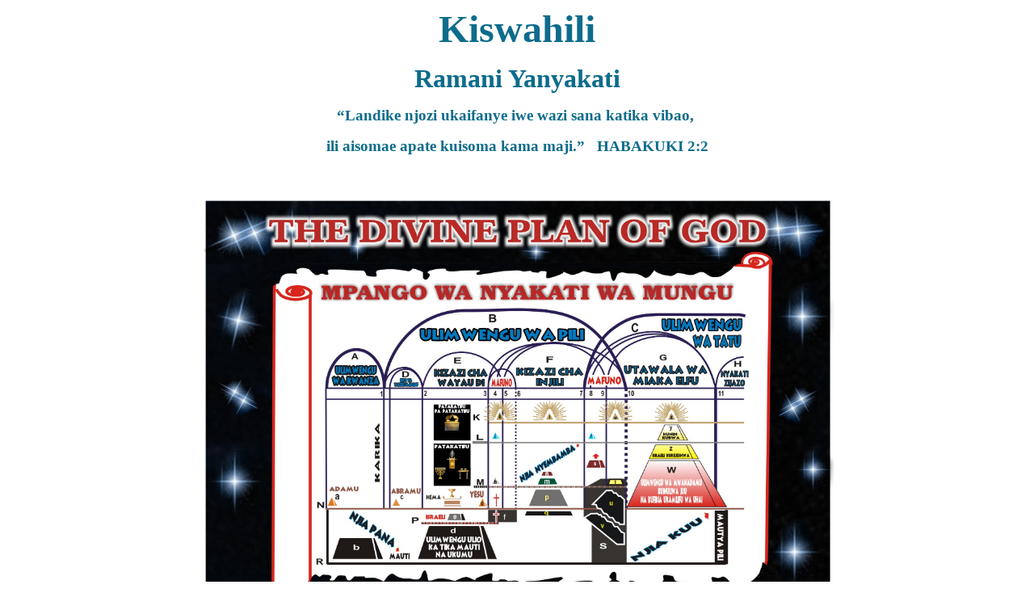

--- FILE ---
content_type: text/html
request_url: https://godsplan-today.com/Kiswahili/0%20Swahili%20Home.htm
body_size: 57447
content:
<html>

<head>
<title>Zulu A</title>
<meta name="GENERATOR" content="Microsoft FrontPage 6.0">
<meta name="ProgId" content="FrontPage.Editor.Document">
<meta name="Microsoft Border" content="none, default">
</head>

<body link="#0D6C8C" vlink="#0D6C8C" alink="#0D6C8C">

<p align="center"><strong><font color="#0D6C8C" face="BD Merced" size="7">Kiswahili</font></strong></p>

<p align="center"><strong><font color="#0D6C8C" face="BD Merced" size="6">Ramani
Yanyakati
</font></strong></p>

<p class="MsoNormal" align="center" style="text-align:center"><b style="mso-bidi-font-weight:
normal"><span lang="SW" style="font-size:14.0pt;mso-ansi-language:SW"><font color="#0D6C8C">�Landike
njozi ukaifanye iwe wazi sana katika vibao,&nbsp;</font></span></b></p>
<p align="center"><b style="mso-bidi-font-weight:normal"><span lang="SW" style="font-size:14.0pt;
font-family:&quot;Times New Roman&quot;;mso-fareast-font-family:&quot;Times New Roman&quot;;
mso-ansi-language:SW;mso-fareast-language:EN-US;mso-bidi-language:AR-SA"><font color="#0D6C8C">ili
aisomae apate kuisoma kama maji.�<span style="mso-spacerun: yes">&nbsp;&nbsp; </span>HABAKUKI
2:2</font></span></b>

<p align="center"><a name="Chart"><font color="#FFFFFF">Chart</font></a></p>

<p align="center">
<img border="0" src="SWAHALI%20DIVINE%20PALN%20CHART.jpg" width="800" height="640"></p>

<p class="MsoNormal" align="center" style="text-align:center">
<img border="0" src="DIVINE%20PALN%20CHART%20(ENGLISH).jpg" width="700" height="558"></p>
<p class="MsoNormal" align="center" style="text-align:center">
<b style="mso-bidi-font-weight: normal; mso-ansi-language: SW">
<span style="mso-ansi-language: SW; mso-bidi-font-weight: normal" lang="SW">
<font size="5" color="#0D6C8C">RAMANI
YANYAKATI</font></span></b></p>
<p class="MsoNormal" align="center" style="text-align:center"><span lang="SW" style="mso-ansi-language:SW"><b style="mso-bidi-font-weight: normal; mso-ansi-language: SW"><font size="4" color="#0D6C8C">HUFAFANUA
MPANGOWA MUNGUWA KULETA WANAWE WENGI KWENYE UTUKUFU, NA KUSUDI LAKE</font></b></span></p>
<p align="center"><b><span style="font-family: Times New Roman; mso-fareast-font-family: Times New Roman; mso-ansi-language: SW; mso-fareast-language: EN-US; mso-bidi-language: AR-SA" lang="SW"><font size="4" color="#0D6C8C">��ili
kuleta madarka ya wakati mkamilifu atavijumlisha vitu vyote katika Kristo, vitu
vya mbinguni na vitu vya duniani pia. Naam, katika yeye huyo.��Efe 1:10</font></span></b>

<p align="center">&nbsp;<p align="center">&nbsp;
<div align="center">
  <center>
  <table border="1" width="700" bordercolor="#FFFFFF" bgcolor="#0D6C8C">
    <tr>
      <td width="100%">
        <p align="center"><strong><a href="Swahili%20DPA.htm"><font color="#FFFFFF" size="5">Mpango
      Wa Mungu Wa Nyakati</font></a></strong></td>
    </tr>
  </table>
  </center>
</div>

<p align="center">&nbsp;</p>

<p align="center"><span lang="SW"><b><span style="font-family: Times New Roman; mso-fareast-font-family: Times New Roman; mso-ansi-language: SW; mso-fareast-language: EN-US; mso-bidi-language: AR-SA"><font color="#0D6C8C" size="5"><span style="font-family: Times New Roman; mso-fareast-font-family: Times New Roman; text-transform: uppercase; mso-ansi-language: SW; mso-fareast-language: EN-US; mso-bidi-language: AR-SA">Maelezo
ya ramani ya nyakati nyakati</span>&nbsp;</font><font color="#0D6C8C" size="4"><br>
(Majira na vipindi)</font></span></b></span></p>

<p align="center"><img src="../0_Images/Chart_DispensationsA.gif" alt="CHDispensationsA.gif (9253 bytes)" WIDTH="434" HEIGHT="83"></p>

<p align="center"><font color="#D5B32B"><small><strong>&nbsp;&nbsp;&nbsp;&nbsp;&nbsp;&nbsp;&nbsp;&nbsp;&nbsp;&nbsp;&nbsp;&nbsp;&nbsp;&nbsp;&nbsp;&nbsp;&nbsp;&nbsp;&nbsp;&nbsp;&nbsp;&nbsp;&nbsp;&nbsp;&nbsp;&nbsp;&nbsp;&nbsp;&nbsp;&nbsp;&nbsp;&nbsp;&nbsp;&nbsp;&nbsp;&nbsp;&nbsp;&nbsp;&nbsp;&nbsp;&nbsp;&nbsp;&nbsp;&nbsp;&nbsp;&nbsp;&nbsp;&nbsp;&nbsp;&nbsp;&nbsp;&nbsp;&nbsp;&nbsp;&nbsp;&nbsp;&nbsp;&nbsp;&nbsp;&nbsp;&nbsp;&nbsp;&nbsp;&nbsp;&nbsp;&nbsp;&nbsp;&nbsp;&nbsp;&nbsp;&nbsp;&nbsp;&nbsp;&nbsp;&nbsp;&nbsp;&nbsp;&nbsp;&nbsp;&nbsp;&nbsp;&nbsp;&nbsp;&nbsp;&nbsp;&nbsp;&nbsp;&nbsp;&nbsp;<a href="#Chart">
Return to Chart at Top of Page</a></strong></small></font></p>

<p align="center">&nbsp;</p>
<div align="center">
  <center>
  <table border="1" width="800" bordercolor="#FFFFFF" bgcolor="#0D6C8C">
    <tr>
      <td width="25%" align="center" valign="top"><b><a name="A"><font size="4" color="#FFFFFF">A</font></a></b>
      <p><font color="#FFFFFF"><font size="5"><img border="0" src="../0_Images/Adam7Eve.jpg" width="143" height="160"></font></font></p>
      <p><font color="#FFFFFF"><b><span lang="SW" style="font-family: Times New Roman; mso-fareast-font-family: Times New Roman; mso-ansi-language: SW; mso-fareast-language: EN-US; mso-bidi-language: AR-SA"><font size="2">Ulimwengu
      uliyokuwapo</font></span><font size="2"><br>
      &nbsp;� <span lang="SW" style="font-family: Times New Roman; mso-fareast-font-family: Times New Roman; mso-ansi-language: SW; mso-fareast-language: EN-US; mso-bidi-language: AR-SA">maongozi
      ya kwanza ya Mungu</span></font></b></font></p>
      <p><b><font size="2" color="#FFFFFF">2 <span lang="SW" style="font-family: Times New Roman; mso-fareast-font-family: Times New Roman; mso-ansi-language: SW; mso-fareast-language: EN-US; mso-bidi-language: AR-SA">Petro</span>
      3:6<br>
      <span lang="SW" style="font-family: Times New Roman; mso-fareast-font-family: Times New Roman; mso-ansi-language: SW; mso-fareast-language: EN-US; mso-bidi-language: AR-SA">Mwa</span>. 6:11-13</font></b></p>
        <p>&nbsp;</td>
      <td width="25%" align="center" valign="top">&nbsp;
      <p><font color="#FFFFFF"><font size="3"><img border="0" src="../0_Images/Flood1.jpg" width="138" height="160"></font></font></p>
      <p><font color="#FFFFFF" size="2"><a name="Flood"><b>Flood</b></a>
      </font></p>
      <p>&nbsp;</p>
      <p><b><font color="#FFFFFF" size="2"><span lang="SW" style="font-family: Times New Roman; mso-fareast-font-family: Times New Roman; mso-ansi-language: SW; mso-fareast-language: EN-US; mso-bidi-language: AR-SA">Mwa</span>. 6-8</font></b></td>
      <td width="25%" align="center" valign="top"><a name="B"><b><font color="#FFFFFF" face="Times New Roman" size="3">B</font></b></a>
      <p><font size="3" color="#FFFFFF"><img border="0" src="../0_Images/Grief2.jpg" width="100" height="160"></font></p>
      <p align="center"><b><font color="#FFFFFF" size="2"><span lang="SW" style="font-family: Times New Roman; mso-fareast-font-family: Times New Roman; mso-ansi-language: SW; mso-fareast-language: EN-US; mso-bidi-language: AR-SA">Ulimwengu
      mwovu wa sasa</span>&nbsp;&nbsp;<span lang="SW" style="font-family: Times New Roman; mso-fareast-font-family: Times New Roman; mso-ansi-language: SW; mso-fareast-language: EN-US; mso-bidi-language: AR-SA">�
      maongozi
      ya pili ya Mungu</span></font></b>
      <p><b><font color="#FFFFFF" size="2">Gal. 1:4<br>
      Mal. 3:15</font></b></p>
      </td>
      <td width="25%" align="center" valign="top"><b><a name="C"><font face="Times New Roman" size="3" color="#FFFFFF">C</font>
      </a></b>
      <p><b><font color="#FFFFFF" face="Times New Roman" size="5"><img border="0" src="../0_Images/Girl.jpg" width="114" height="160"></font></b></p>
        <b><span lang="SW" style="font-family: Times New Roman; mso-fareast-font-family: Times New Roman; mso-ansi-language: SW; mso-fareast-language: EN-US; mso-bidi-language: AR-SA"><font size="2" color="#FFFFFF">Ulimwengu
      ujao</font></span><font size="2" color="#FFFFFF"><br>
      &nbsp;<span lang="SW" style="font-family: Times New Roman; mso-fareast-font-family: Times New Roman; mso-ansi-language: SW; mso-fareast-language: EN-US; mso-bidi-language: AR-SA">�maongozi
      ya Mungu ya tatu</span></font></b>
      <p><b><span lang="SW" style="font-family: Times New Roman; mso-fareast-font-family: Times New Roman; mso-ansi-language: SW; mso-fareast-language: EN-US; mso-bidi-language: AR-SA"><font size="2" color="#FFFFFF">Waeb</font></span>
      <font size="2" color="#FFFFFF">
      2:5<br>
      2 Petro 3:13<br>
      <span lang="SW" style="font-family: Times New Roman; mso-fareast-font-family: Times New Roman; mso-ansi-language: SW; mso-fareast-language: EN-US; mso-bidi-language: AR-SA">Efeso</span>
      1:10</font></b></p>
      </td>
    </tr>
    <tr>
      <td width="25%" align="center" valign="top"><a name="D"><b><font face="Times New Roman" size="3" color="#FFFFFF">D</font>
      </b></a>
      <p><font color="#FFFFFF" size="5"><img border="0" src="../0_Images/Abraham1Stars.jpg" width="97" height="160"></font></p>
        <span lang="SW" style="font-family: Times New Roman; mso-fareast-font-family: Times New Roman; mso-ansi-language: SW; mso-fareast-language: EN-US; mso-bidi-language: AR-SA"><b><font size="2" color="#FFFFFF">Enzi
      ya wazee/mababu</font></b></span>
      <p><b><span lang="SW" style="font-family: Times New Roman; mso-fareast-font-family: Times New Roman; mso-ansi-language: SW; mso-fareast-language: EN-US; mso-bidi-language: AR-SA"><font size="2" color="#FFFFFF">Mdo.</font></span>
      <font size="2" color="#FFFFFF">
      7:8</font></b></p>
      </td>
      <td width="25%" align="center" valign="top"><a name="E"><b><font face="Times New Roman" size="3" color="#FFFFFF">E</font>
      </b></a>
      <p><font color="#FFFFFF" size="5"><img border="0" src="../0_Images/TABPriestHigh.jpg" width="94" height="160"></font></p>
        <span lang="SW" style="font-family: Times New Roman; mso-fareast-font-family: Times New Roman; mso-ansi-language: SW; mso-fareast-language: EN-US; mso-bidi-language: AR-SA"><b><font size="2" color="#FFFFFF">Enzi
      ya Wayahudi</font></b></span>
      <p><b><span lang="SW" style="font-family: Times New Roman; mso-fareast-font-family: Times New Roman; mso-ansi-language: SW; mso-fareast-language: EN-US; mso-bidi-language: AR-SA"><font size="2" color="#FFFFFF">Kumb.
      </font>
      </span><font size="2" color="#FFFFFF">7:6<br>
      <span lang="SW" style="font-family: Times New Roman; mso-fareast-font-family: Times New Roman; mso-ansi-language: SW; mso-fareast-language: EN-US; mso-bidi-language: AR-SA">Zab.</span>
      147:19-20</font></b></p>
      </td>
      <td width="25%" align="center" valign="top"><a name="F"><b><font color="#FFFFFF" face="Times New Roman" size="3">F</font>
      </b></a>
      <p><font size="3" color="#FFFFFF"><img border="0" src="../0_Images/Pentecost.jpg" width="158" height="135"></font></p>
      <p class="MsoNormal" style="mso-margin-top-alt:auto;mso-margin-bottom-alt:auto"><b><span lang="SW" style="font-family: Times New Roman; mso-fareast-font-family: Times New Roman; mso-ansi-language: SW; mso-fareast-language: EN-US; mso-bidi-language: AR-SA"><font size="2" color="#FFFFFF">Kizazi
      cha Injili</font></span><font size="2" color="#FFFFFF">&nbsp;</font></b></p>
        <b><span lang="SW" style="font-family: Times New Roman; mso-fareast-font-family: Times New Roman; mso-ansi-language: SW; mso-fareast-language: EN-US; mso-bidi-language: AR-SA"><font size="2" color="#FFFFFF">Mk.</font></span><font size="2" color="#FFFFFF"><span style="font-family: Times New Roman; mso-fareast-font-family: Times New Roman; mso-ansi-language: EN-US; mso-fareast-language: ZH-TW; mso-bidi-language: AR-SA"> 1:14-15<br>
      <span lang="SW" style="font-family: Times New Roman; mso-fareast-font-family: Times New Roman; mso-ansi-language: SW; mso-fareast-language: EN-US; mso-bidi-language: AR-SA">Mt.</span>
      24:14<br>
      <span lang="SW" style="font-family: Times New Roman; mso-fareast-font-family: Times New Roman; mso-ansi-language: SW; mso-fareast-language: EN-US; mso-bidi-language: AR-SA">Mdo.</span> 
        15:14&nbsp; </span></font></b></td>
      <td width="25%" align="center" valign="top"><a name="G"><b><font color="#FFFFFF" face="Times New Roman" size="3">G</font>
      </b></a>
      <p><font size="3" color="#FFFFFF"><img border="0" src="../0_Images/TIChild.jpg" width="173" height="135"></font></p>
      <p class="MsoNormal"><b><span lang="SW" style="font-family: Times New Roman; mso-fareast-font-family: Times New Roman; mso-ansi-language: SW; mso-fareast-language: EN-US; mso-bidi-language: AR-SA"><font size="2" color="#FFFFFF">Nyakati
      za Masihi</font></span><font size="2" color="#FFFFFF">&nbsp;</font></b></p>
        <span style="font-family: Times New Roman; mso-fareast-font-family: Times New Roman; mso-ansi-language: EN-US; mso-fareast-language: ZH-TW; mso-bidi-language: AR-SA"><b><font size="2" color="#FFFFFF">1
      <span lang="SW" style="font-family: Times New Roman; mso-fareast-font-family: Times New Roman; mso-ansi-language: SW; mso-fareast-language: EN-US; mso-bidi-language: AR-SA">Kor.</span>
      15:25<br>
      <span lang="SW" style="font-family: Times New Roman; mso-fareast-font-family: Times New Roman; mso-ansi-language: SW; mso-fareast-language: EN-US; mso-bidi-language: AR-SA">Ufu.</span>
      20:1-6&nbsp;</font></b></span></td>
    </tr>
    <tr>
      <td width="25%" align="center" valign="top"><a name="H"><b><font color="#FFFFFF" face="Times New Roman" size="3">H</font>
      </b></a>
      <p><font size="3" color="#FFFFFF"><img border="0" src="../0_Images/Kingdom1.jpg" width="151" height="160"></font></p>
        <b><span lang="SW" style="font-family: Times New Roman; mso-fareast-font-family: Times New Roman; mso-ansi-language: SW; mso-fareast-language: EN-US; mso-bidi-language: AR-SA"><font size="2" color="#FFFFFF">Nyakati
      zijazo</font></span><font size="2" color="#FFFFFF">&nbsp;</font></b>
      <p><b><span lang="SW" style="font-family: Times New Roman; mso-fareast-font-family: Times New Roman; mso-ansi-language: SW; mso-fareast-language: EN-US; mso-bidi-language: AR-SA"><font size="2" color="#FFFFFF">Efeso</font></span>
      <font size="2" color="#FFFFFF">
      2:7&nbsp;<br>
      <span lang="SW" style="font-family: Times New Roman; mso-fareast-font-family: Times New Roman; mso-ansi-language: SW; mso-fareast-language: EN-US; mso-bidi-language: AR-SA">Efeso</span>
      <span lang="SW" style="font-family: Times New Roman; mso-fareast-font-family: Times New Roman; mso-ansi-language: SW; mso-fareast-language: EN-US; mso-bidi-language: AR-SA">3:21</span></font></b></p>
      </td>
      <td width="25%" align="center" valign="top"><a name="fsmall"><b><font color="#FFFFFF" face="Times New Roman" size="3">f</font></b></a>
      <p><font size="3" color="#FFFFFF"><img border="0" src="../0_Images/ISJerusDestroy.jpg" width="141" height="160"></font></p>
      <p class="MsoNormal"><span lang="SW" style="font-family: Times New Roman; mso-fareast-font-family: Times New Roman; mso-ansi-language: SW; mso-fareast-language: EN-US; mso-bidi-language: AR-SA"><b><font size="2" color="#FFFFFF">Nyakati
      za dhiki ya Israeli katika&nbsp;mavuno ya wayahudi;&nbsp;kutengwa kwa ngano na
      kapi.</font></b></span></p>
        <b>
      <span style="font-family: Times New Roman; mso-fareast-font-family: Times New Roman; mso-ansi-language: EN-US; mso-fareast-language: ZH-TW; mso-bidi-language: AR-SA"><font size="2" color="#FFFFFF">&nbsp;&nbsp;Luka 3:16-17</font></span><font size="2" color="#FFFFFF"><span style="mso-bidi-font-size: 10.0pt; font-family: Times New Roman; mso-fareast-font-family: Times New Roman; mso-ansi-language: EN-US; mso-fareast-language: ZH-TW; mso-bidi-language: AR-SA"> &nbsp;</span>
      </font>
      </b></td>
      <td width="25%" align="center" valign="top"><a name="S"><b><font color="#FFFFFF" face="Times New Roman" size="3">S</font>
      </b></a>
      <p><font size="3" color="#FFFFFF"><img border="0" src="../0_Images/Wheat6.jpg" width="66" height="160"></font></p>
      <p class="MsoNormal"><span lang="SW" style="font-family: Times New Roman; mso-fareast-font-family: Times New Roman; mso-ansi-language: SW; mso-fareast-language: EN-US; mso-bidi-language: AR-SA"><b><font size="2" color="#FFFFFF">Wakati
      wa dhiki ya ulimwengu&nbsp;katika mavuno ya Injili, kutengwa&nbsp;kwa ngano na
      magugu.</font></b></span></p>
        <b><span lang="SW" style="font-family: Times New Roman; mso-fareast-font-family: Times New Roman; mso-ansi-language: SW; mso-fareast-language: EN-US; mso-bidi-language: AR-SA"><font size="2" color="#FFFFFF">Ufu.</font></span><font size="2" color="#FFFFFF"><span style="font-family: Times New Roman; mso-fareast-font-family: Times New Roman; mso-ansi-language: EN-US; mso-fareast-language: ZH-TW; mso-bidi-language: AR-SA"> 14:15, 18<br>
      <span lang="SW" style="font-family: Times New Roman; mso-fareast-font-family: Times New Roman; mso-ansi-language: SW; mso-fareast-language: EN-US; mso-bidi-language: AR-SA">Mt.</span>
      13:30, 38-40&nbsp; </span></font></b></td>
      <td width="25%" align="center" valign="top"><a name="T"><b><font color="#FFFFFF" face="Times New Roman" size="3">T</font>
      </b></a>
      <p><font size="3" color="#FFFFFF"><img border="0" src="../0_Images/Sheep3.jpg" width="120" height="160"></font></p>
        <span lang="SW" style="font-family: Times New Roman; mso-fareast-font-family: Times New Roman; mso-ansi-language: SW; mso-fareast-language: EN-US; mso-bidi-language: AR-SA"><b><font size="2" color="#FFFFFF">Wakati
      mfupi wa shetani:&nbsp;<br>
      kutengwa kwa kondoo na mbuzi.</font></b></span>
      <p><b><span lang="SW" style="font-family: Times New Roman; mso-fareast-font-family: Times New Roman; mso-ansi-language: SW; mso-fareast-language: EN-US; mso-bidi-language: AR-SA"><font size="2" color="#FFFFFF">Mt.</font></span>
      <font size="2" color="#FFFFFF">
      25:31-32<br>
      <span lang="SW" style="font-family: Times New Roman; mso-fareast-font-family: Times New Roman; mso-ansi-language: SW; mso-fareast-language: EN-US; mso-bidi-language: AR-SA">Ufu.</span>
      20:7-10, 14-15<br>
      1 <span lang="SW" style="font-family: Times New Roman; mso-fareast-font-family: Times New Roman; mso-ansi-language: SW; mso-fareast-language: EN-US; mso-bidi-language: AR-SA">Kor.</span>
      15:26</font></b></p>
      </td>
    </tr>
  </table>
  </center>
</div>

<p>&nbsp;</p>

<p align="center"><b><font size="5" color="#0D6C8C"><span style="font-family:&quot;Arial Narrow&quot;">&nbsp;</span><span lang="SW" style="font-family: Times New Roman; mso-fareast-font-family: Times New Roman; mso-ansi-language: SW; mso-fareast-language: EN-US; mso-bidi-language: AR-SA">VIWANGO&nbsp;<br>
(Hatua za kuelekea kwenye utukufu)</span></font></b></p>

<p align="center"><font color="#D5B32B"><small><strong>&nbsp;&nbsp;&nbsp;&nbsp;&nbsp;&nbsp;&nbsp;&nbsp;&nbsp;&nbsp;&nbsp;&nbsp;&nbsp;&nbsp;&nbsp;&nbsp;&nbsp;&nbsp;&nbsp;&nbsp;&nbsp;&nbsp;&nbsp;&nbsp;&nbsp;&nbsp;&nbsp;&nbsp;&nbsp;&nbsp;&nbsp;&nbsp;&nbsp;&nbsp;&nbsp;&nbsp;&nbsp;&nbsp;&nbsp;&nbsp;&nbsp;&nbsp;&nbsp;&nbsp;&nbsp;&nbsp;&nbsp;&nbsp;&nbsp;&nbsp;&nbsp;&nbsp;&nbsp;&nbsp;&nbsp;&nbsp;&nbsp;&nbsp;&nbsp;&nbsp;&nbsp;&nbsp;&nbsp;&nbsp;&nbsp;&nbsp;&nbsp;&nbsp;&nbsp;&nbsp;&nbsp;&nbsp;&nbsp;&nbsp;&nbsp;&nbsp;&nbsp;&nbsp;&nbsp;&nbsp;&nbsp;&nbsp;&nbsp;&nbsp;&nbsp;&nbsp;&nbsp;&nbsp;
<a href="#Chart">Return to Chart at Top of Page</a></strong></small></font></p>

<p align="center">&nbsp;</p>
<div align="center">
  <center>
  <table border="1" width="800" bordercolor="#FFFFFF" bgcolor="#0D6C8C">
    <tr>
      <td width="25%" align="center" valign="top"><a name="K"><b><font color="#FFFFFF" face="Times New Roman" size="3">K</font>
      </b></a>
      <p><font size="3" color="#FFFFFF"><img border="0" src="../0_Images/StarHeavens.jpg" width="197" height="160"></font></p>
        <b><span lang="SW" style="font-family: Times New Roman; mso-fareast-font-family: Times New Roman; mso-ansi-language: SW; mso-fareast-language: EN-US; mso-bidi-language: AR-SA"><font size="2" color="#FFFFFF">Hali
      ya kiwango cha utukufu&nbsp;<br>
      na uwezo wa kiungu.</font></span></b>
      <p><b><span lang="SW" style="font-family: Times New Roman; mso-fareast-font-family: Times New Roman; mso-ansi-language: SW; mso-fareast-language: EN-US; mso-bidi-language: AR-SA"><font size="2" color="#FFFFFF">Wfl.</font></span>
      <font size="2" color="#FFFFFF">
      2:9-11&nbsp;<br>
      <span lang="SW" style="font-family: Times New Roman; mso-fareast-font-family: Times New Roman; mso-ansi-language: SW; mso-fareast-language: EN-US; mso-bidi-language: AR-SA">Ufu.</span>
      3:21&nbsp;</font></b></p>
      </td>
      <td width="25%" align="center" valign="top"><a name="L"><b><font color="#FFFFFF" face="Times New Roman" size="3">L</font>
      </b></a>
      <p><font size="3" color="#FFFFFF"><img border="0" src="../0_Images/Jesus42EstelleCloudsF.jpg" width="139" height="160"></font></p>
      <p><b><font size="2" color="#FFFFFF"> 1 Johane 3:2<br>
      Johane 3:8&nbsp;</font></b></p>
      </td>
      <td width="25%" align="center" valign="top"><b><a name="M"><font size="3" color="#FFFFFF">M</font></a></b>
      <p><font size="3" color="#FFFFFF"><img border="0" src="../0_Images/Jesus35Baptism.jpg" width="94" height="160"></font></p>
        <b><span lang="SW" style="font-family: Times New Roman; mso-fareast-font-family: Times New Roman; mso-ansi-language: SW; mso-fareast-language: EN-US; mso-bidi-language: AR-SA"><font size="2" color="#FFFFFF">Hali
      ya kufanyika mwana&nbsp;<br>
      wa kiroho.</font></span><font size="2" color="#FFFFFF">&nbsp;</font></b>
      <p><b><font size="2" color="#FFFFFF"> 1 Pet. 1:3-4<br>
      <span lang="SW" style="font-family: Times New Roman; mso-fareast-font-family: Times New Roman; mso-ansi-language: SW; mso-fareast-language: EN-US; mso-bidi-language: AR-SA">Rom.
      </span>12:1&nbsp;</font></b></p>
      </td>
    </tr>
    <tr>
      <td width="25%" align="center" valign="top"><a name="N"><b><font color="#FFFFFF" face="Times New Roman" size="3">N</font>
      </b></a>
      <p><font size="3" color="#FFFFFF"><img border="0" src="../0_Images/Adam5.jpg" width="160" height="160"></font></p>
<p class="MsoNormal" style="mso-margin-top-alt:auto;mso-margin-bottom-alt:auto"><b><span lang="SW" style="font-family: Times New Roman; mso-fareast-font-family: Times New Roman; mso-ansi-language: SW; mso-fareast-language: EN-US; mso-bidi-language: AR-SA"><font size="2" color="#FFFFFF">Kiwango
cha kupokea kibali&nbsp;<br>
kutoka kwa Mungu&nbsp;<br>
(kwa wanadamu).</font></span><font size="2" color="#FFFFFF">&nbsp;</font></b></p>
<p class="MsoNormal" style="mso-margin-top-alt:auto;mso-margin-bottom-alt:auto"><b><span lang="SW" style="font-family: Times New Roman; mso-fareast-font-family: Times New Roman; mso-ansi-language: SW; mso-fareast-language: EN-US; mso-bidi-language: AR-SA"><font size="2" color="#FFFFFF">Yak</font></span><font size="2" color="#FFFFFF">.
2:23,&nbsp;<br>
Rom. 5:8-9, 19</font></b></td>
      <td width="25%" align="center" valign="top"><a name="P"><b><font color="#FFFFFF" face="Times New Roman" size="3">P</font>
      </b></a>
      <p><font size="3" color="#FFFFFF"><img border="0" src="../0_Images/TABPriestsSacrificing.jpg" width="156" height="160"></font></p>
        <b><span lang="SW" style="font-family: Times New Roman; mso-fareast-font-family: Times New Roman; mso-ansi-language: SW; mso-fareast-language: EN-US; mso-bidi-language: AR-SA"><font size="2" color="#FFFFFF">Kiwango
      cha kibali cha&nbsp;<br>
      Mungu kwa mifano.</font></span></b>
      <p><b><span lang="SW" style="font-family: Times New Roman; mso-fareast-font-family: Times New Roman; mso-ansi-language: SW; mso-fareast-language: EN-US; mso-bidi-language: AR-SA"><font size="2" color="#FFFFFF">Waeb</font></span><font size="2" color="#FFFFFF">. 9:7-10
      &nbsp;<br>
      <span lang="SW" style="font-family: Times New Roman; mso-fareast-font-family: Times New Roman; mso-ansi-language: SW; mso-fareast-language: EN-US; mso-bidi-language: AR-SA">Law</span>. 16:30&nbsp;</font></b></p>
      </td>
      <td width="25%" align="center" valign="top"><a name="R"><b><font color="#FFFFFF" face="Times New Roman" size="3">R</font>
      </b></a>
      <p><font size="3" color="#FFFFFF"><img border="0" src="../0_Images/Moloch02.jpg" width="198" height="160"></font></p>
        <b><span lang="SW" style="font-family: Times New Roman; mso-fareast-font-family: Times New Roman; mso-ansi-language: SW; mso-fareast-language: EN-US; mso-bidi-language: AR-SA"><font size="2" color="#FFFFFF">Hali
      ya dhambi na uovu.</font></span></b>
      <p><b><font size="2" color="#FFFFFF">Rom. 5:12<br>
      Isaia 64:6&nbsp;<br>
      Rom. 3:10&nbsp;</font></b></p>
      </td>
    </tr>
  </table>
  </center>
</div>

<p>&nbsp;</p>

<p align="center"><font color="#0D6C8C" size="5"><b><span style="font-family: Times New Roman; mso-fareast-font-family: Times New Roman; mso-ansi-language: SW; mso-fareast-language: EN-US; mso-bidi-language: AR-SA" lang="SW">PIRAMIDI&nbsp;<br>
(Vyeo vya watu).</span></b></font></p>

<p align="center"><font color="#D5B32B"><small><strong>&nbsp;&nbsp;&nbsp;&nbsp;&nbsp;&nbsp;&nbsp;&nbsp;&nbsp;&nbsp;&nbsp;&nbsp;&nbsp;&nbsp;&nbsp;&nbsp;&nbsp;&nbsp;&nbsp;&nbsp;&nbsp;&nbsp;&nbsp;&nbsp;&nbsp;&nbsp;&nbsp;&nbsp;&nbsp;&nbsp;&nbsp;&nbsp;&nbsp;&nbsp;&nbsp;&nbsp;&nbsp;&nbsp;&nbsp;&nbsp;&nbsp;&nbsp;&nbsp;&nbsp;&nbsp;&nbsp;&nbsp;&nbsp;&nbsp;&nbsp;&nbsp;&nbsp;&nbsp;&nbsp;&nbsp;&nbsp;&nbsp;&nbsp;&nbsp;&nbsp;&nbsp;&nbsp;&nbsp;&nbsp;&nbsp;&nbsp;&nbsp;&nbsp;&nbsp;&nbsp;&nbsp;&nbsp;&nbsp;&nbsp;&nbsp;&nbsp;&nbsp;&nbsp;&nbsp;&nbsp;&nbsp;&nbsp;&nbsp;&nbsp;&nbsp;&nbsp;&nbsp;&nbsp;<a href="#Chart">
Return to Chart at Top of Page</a></strong></small></font></p>

<p align="center">&nbsp;</p>
<div align="center">
  <center>
  <table border="1" width="800" bordercolor="#FFFFFF" bgcolor="#0D6C8C">
    <tr>
      <td width="50%" align="center" valign="top" colspan="2"><a name="aSmall"><b><font color="#FFFFFF" face="Times New Roman" size="3">a</font></b></a>
      <p><font size="3" color="#FFFFFF"><img border="0" src="../0_Images/Adam4.jpg" width="262" height="160"></font></p>
      <p class="MsoNormal"><b><span lang="SW" style="font-family: Times New Roman; mso-fareast-font-family: Times New Roman; mso-ansi-language: SW; mso-fareast-language: EN-US; mso-bidi-language: AR-SA"><font size="2" color="#FFFFFF">Adamu
      katika ukamlifu</font></span></b></p>
        <b><span lang="SW" style="font-family: Times New Roman; mso-fareast-font-family: Times New Roman; mso-ansi-language: SW; mso-fareast-language: EN-US; mso-bidi-language: AR-SA"><font size="2" color="#FFFFFF">Mwa</font></span><font size="2" color="#FFFFFF"><span style="font-family: Times New Roman; mso-fareast-font-family: Times New Roman; mso-ansi-language: EN-US; mso-fareast-language: ZH-TW; mso-bidi-language: AR-SA">. 1:27, 31&nbsp;</span></font></b></td>
      <td width="25%" align="center" valign="top">
      <p align="center"><a name="bSmall"><b><font color="#FFFFFF" face="Times New Roman" size="3">b</font></b></a>
      <p align="center"><font size="3" color="#FFFFFF"><img border="0" src="../0_Images/CainAbel3.jpg" width="198" height="160"></font></p>
      <p class="MsoNormal"><b><span lang="SW" style="font-family: Times New Roman; mso-fareast-font-family: Times New Roman; mso-ansi-language: SW; mso-fareast-language: EN-US; mso-bidi-language: AR-SA"><font size="2" color="#FFFFFF">Adamu
      aliyeanguka na uzao&nbsp;<br>
      wake kabla ya ile gharika</font></span></b></p>
        <b><span lang="SW" style="font-family: Times New Roman; mso-fareast-font-family: Times New Roman; mso-ansi-language: SW; mso-fareast-language: EN-US; mso-bidi-language: AR-SA"><font size="2" color="#FFFFFF">Mwa</font></span><font size="2" color="#FFFFFF"><span style="font-family: Times New Roman; mso-fareast-font-family: Times New Roman; mso-ansi-language: EN-US; mso-fareast-language: ZH-TW; mso-bidi-language: AR-SA">. 6:5</span></font></b></td>
    </tr>
    <tr>
      <td width="25%" align="center" valign="top">
      <p align="center"><a name="cSmall"><b><font color="#FFFFFF" face="Times New Roman" size="3">c</font></b></a>
      <p align="center"><font size="3" color="#FFFFFF"><img border="0" src="../0_Images/Abraham2Isaac.jpg" width="113" height="160"></font></p>
      <p class="MsoNormal"><b><span lang="SW" style="font-family: Times New Roman; mso-fareast-font-family: Times New Roman; mso-ansi-language: SW; mso-fareast-language: EN-US; mso-bidi-language: AR-SA"><font size="2" color="#FFFFFF">Wastahili
      wa zamani kama&nbsp;<br>
      mtu binafsi</font></span></b></p>
        <b><span style="font-family: Times New Roman; mso-fareast-font-family: Times New Roman; mso-ansi-language: EN-US; mso-fareast-language: ZH-TW; mso-bidi-language: AR-SA"><span lang="SW" style="font-family: Times New Roman; mso-fareast-font-family: Times New Roman; mso-ansi-language: SW; mso-fareast-language: EN-US; mso-bidi-language: AR-SA"><font size="2" color="#FFFFFF">Waeb</font></span>
        <font size="2" color="#FFFFFF">
      11<br>
      Rom. 4:2-3&nbsp;</font> </span><font size="2" color="#FFFFFF"><br>
      <span style="font-family: Times New Roman; mso-fareast-font-family: Times New Roman; mso-ansi-language: EN-US; mso-fareast-language: ZH-TW; mso-bidi-language: AR-SA">Ezek.
      14:20</span></font></b></td>
      <td width="25%" align="center" valign="top"><a name="dSmall"><b><font color="#FFFFFF" face="Times New Roman" size="3">d</font></b></a>
      <p><font size="3" color="#FFFFFF"><img border="0" src="../0_Images/BabelTower.jpg" width="174" height="160"></font></p>
        <b><span lang="SW" style="font-family: Times New Roman; mso-fareast-font-family: Times New Roman; mso-ansi-language: SW; mso-fareast-language: EN-US; mso-bidi-language: AR-SA"><font size="2" color="#FFFFFF">Wanadamu
      kutoka wakati&nbsp;<br>
      wa gharika hadi&nbsp;<br>
      Wakati wa Masihi.</font></span></b><p><b><font size="2" color="#FFFFFF">I <span lang="SW" style="font-family: Times New Roman; mso-fareast-font-family: Times New Roman; mso-ansi-language: SW; mso-fareast-language: EN-US; mso-bidi-language: AR-SA">Yoh.</span>
      5:19<br>
      Rom. 5:12</font></b></p>
      </td>
      <td width="25%" align="center" valign="top"><a name="eSmall"><b><font color="#FFFFFF" face="Times New Roman" size="3">e</font></b></a>
      <p><font size="3" color="#FFFFFF"><img border="0" src="../0_Images/TabSmoke.jpg" width="176" height="160"></font></p>
        <b><span lang="SW" style="font-family: Times New Roman; mso-fareast-font-family: Times New Roman; mso-ansi-language: SW; mso-fareast-language: EN-US; mso-bidi-language: AR-SA"><font size="2" color="#FFFFFF">Israeli
      ya kimwili ikihesabiwa&nbsp;<br>
      haki kwa kimfano kama taifa</font></span></b>
      <p><b><span lang="SW" style="font-family: Times New Roman; mso-fareast-font-family: Times New Roman; mso-ansi-language: SW; mso-fareast-language: EN-US; mso-bidi-language: AR-SA"><font size="2" color="#FFFFFF">Waeb</font></span>
      <font size="2" color="#FFFFFF">
      10:1<br>
      Law. 16:33-34&nbsp;</font></b></p>
      </td>
    </tr>
  </table>
  </center>
</div>

<p>&nbsp;</p>

<p align="center"><strong><font color="#0D6C8C" face="Times New Roman" size="5"><span style="font-family: Times New Roman; mso-fareast-font-family: Times New Roman; mso-ansi-language: SW; mso-fareast-language: EN-US; mso-bidi-language: AR-SA" lang="SW">KRISTO</span></font></strong></p>

<p align="center"><font color="#D5B32B"><small><strong>&nbsp;&nbsp;&nbsp;&nbsp;&nbsp;&nbsp;&nbsp;&nbsp;&nbsp;&nbsp;&nbsp;&nbsp;&nbsp;&nbsp;&nbsp;&nbsp;&nbsp;&nbsp;&nbsp;&nbsp;&nbsp;&nbsp;&nbsp;&nbsp;&nbsp;&nbsp;&nbsp;&nbsp;&nbsp;&nbsp;&nbsp;&nbsp;&nbsp;&nbsp;&nbsp;&nbsp;&nbsp;&nbsp;&nbsp;&nbsp;&nbsp;&nbsp;&nbsp;&nbsp;&nbsp;&nbsp;&nbsp;&nbsp;&nbsp;&nbsp;&nbsp;&nbsp;&nbsp;&nbsp;&nbsp;&nbsp;&nbsp;&nbsp;&nbsp;&nbsp;&nbsp;&nbsp;&nbsp;&nbsp;&nbsp;&nbsp;&nbsp;&nbsp;&nbsp;&nbsp;&nbsp;&nbsp;&nbsp;&nbsp;&nbsp;&nbsp;&nbsp;&nbsp;&nbsp;&nbsp;&nbsp;&nbsp;&nbsp;&nbsp;&nbsp;&nbsp;&nbsp;<a href="#Chart">
Return to Chart at Top of Page</a></strong></small></font></p>

<p align="center">&nbsp;</p>
<div align="center">
  <center>
  <table border="1" width="800" bordercolor="#FFFFFF" bgcolor="#0D6C8C">
    <tr>
      <td width="25%" align="center" valign="top"><a name="gSmall"><b><font size="3" color="#FFFFFF">g</font></b></a>
      <p><font size="3" color="#FFFFFF"><img border="0" src="../0_Images/Jesus13Chestnut.jpg" width="113" height="190"></font></p>
        <b><span lang="SW" style="font-family: Times New Roman; mso-fareast-font-family: Times New Roman; mso-ansi-language: SW; mso-fareast-language: EN-US; mso-bidi-language: AR-SA"><font size="2" color="#FFFFFF">Yesu
      akiwa na umri wa&nbsp;<br>
      miaka 30 mtu mkamilifu.</font></span></b>
      <p><b><span lang="SW" style="font-family: Times New Roman; mso-fareast-font-family: Times New Roman; mso-ansi-language: SW; mso-fareast-language: EN-US; mso-bidi-language: AR-SA"><font size="2" color="#FFFFFF">Waeb</font></span>
      <font size="2" color="#FFFFFF">
      10:5<br>
      Johane 1:29-32&nbsp;</font></b></p>
      </td>
      <td width="25%" align="center" valign="top"><b><a name="hSmall"><font size="3" color="#FFFFFF">h</font>
      </a></b>
      <p><b><font size="3" color="#FFFFFF"><img border="0" src="../0_Images/Jesus35Baptism.jpg" width="110" height="190"></font></b></p>
        <b><span lang="SW" style="font-family: Times New Roman; mso-fareast-font-family: Times New Roman; mso-ansi-language: SW; mso-fareast-language: EN-US; mso-bidi-language: AR-SA"><font size="2" color="#FFFFFF">Yesu
      afanyika mwana wa&nbsp;<br>
      kiroho katika mto Yordani.</font></span></b>
      <p><b><font size="2" color="#FFFFFF">Waeb. 4:15<br>
      Math. 3:13-17&nbsp;</font></b></p>
      </td>
      <td width="25%" align="center" valign="top"><b><a name="iSmall"><font size="3" color="#FFFFFF">i</font>
      </a></b>
      <p><b><font size="3" color="#FFFFFF"><img border="0" src="../0_Images/Jesus48Resurrection.jpg" width="141" height="190"></font></b></p>
        <b><span lang="SW" style="font-family: Times New Roman; mso-fareast-font-family: Times New Roman; mso-ansi-language: SW; mso-fareast-language: EN-US; mso-bidi-language: AR-SA"><font size="2" color="#FFFFFF">Yesu
      afufuka akiwa kiumbe&nbsp;<br>
      cha kiungu</font></span></b>
      <p><b><font size="2" color="#FFFFFF">Yoh. 5:26<br>
      Math. 28:18&nbsp;</font></b></p>
      </td>
    </tr>
    <tr>
      <td width="25%" align="center" valign="top"><b><a name="kSmall"><font size="3" color="#FFFFFF">k</font>
      </a></b>
      <p><b><font size="3" color="#FFFFFF"><img border="0" src="../0_Images/TIReturn1.jpg" width="131" height="160"></font></b></p>
        <b><span lang="SW" style="font-family: Times New Roman; mso-fareast-font-family: Times New Roman; mso-ansi-language: SW; mso-fareast-language: EN-US; mso-bidi-language: AR-SA"><font size="2" color="#FFFFFF">Yesu
      siku 40 baada ya kufufuka,&nbsp;<br>
      katika utukufu wa kiungu.</font></span></b><p><b><span lang="SW" style="font-family: Times New Roman; mso-fareast-font-family: Times New Roman; mso-ansi-language: SW; mso-fareast-language: EN-US; mso-bidi-language: AR-SA"><font size="2" color="#FFFFFF">Mdo</font></span>
        <font size="2" color="#FFFFFF">
      1:9<br>
        Waeb. 9:24</font></b></p>
      </td>
      <td width="50%" align="center" valign="top" colspan="2"><a name="lSmall"><b><font size="3" color="#FFFFFF">l</font></b></a>
      <p><font size="3" color="#FFFFFF"><img border="0" src="../0_Images/Jesus25Candlesticks.jpg" width="214" height="160"></font></p>
        <b><span lang="SW" style="font-family: Times New Roman; mso-fareast-font-family: Times New Roman; mso-ansi-language: SW; mso-fareast-language: EN-US; mso-bidi-language: AR-SA"><font size="2" color="#FFFFFF">Yesu
      katika Nyakati za Injili&nbsp;aketi&nbsp;<br>
 pamoja na Baba&nbsp;katika kiti cha enzi.</font></span></b>
      <p><b><font size="2" color="#FFFFFF">Waeb. 6:20<br>
      <span lang="SW" style="font-family: Times New Roman; mso-fareast-font-family: Times New Roman; mso-ansi-language: SW; mso-fareast-language: EN-US; mso-bidi-language: AR-SA">Ufu.</span>
      3:21</font></b></p>
      </td>
    </tr>
  </table>
  </center>
</div>

<p>&nbsp;</p>

<p align="center"><b><span style="font-family: Times New Roman; mso-fareast-font-family: Times New Roman; mso-ansi-language: SW; mso-fareast-language: EN-US; mso-bidi-language: AR-SA" lang="SW"><font size="5" color="#0D6C8C">WAKRISTO
KATIKA NYAKATI ZA INJILI</font></span></b></p>

<p align="center"><font color="#D5B32B"><small><strong>&nbsp;&nbsp;&nbsp;&nbsp;&nbsp;&nbsp;&nbsp;&nbsp;&nbsp;&nbsp;&nbsp;&nbsp;&nbsp;&nbsp;&nbsp;&nbsp;&nbsp;&nbsp;&nbsp;&nbsp;&nbsp;&nbsp;&nbsp;&nbsp;&nbsp;&nbsp;&nbsp;&nbsp;&nbsp;&nbsp;&nbsp;&nbsp;&nbsp;&nbsp;&nbsp;&nbsp;&nbsp;&nbsp;&nbsp;&nbsp;&nbsp;&nbsp;&nbsp;&nbsp;&nbsp;&nbsp;&nbsp;&nbsp;&nbsp;&nbsp;&nbsp;&nbsp;&nbsp;&nbsp;&nbsp;&nbsp;&nbsp;&nbsp;&nbsp;&nbsp;&nbsp;&nbsp;&nbsp;&nbsp;&nbsp;&nbsp;&nbsp;&nbsp;&nbsp;&nbsp;&nbsp;&nbsp;&nbsp;&nbsp;&nbsp;&nbsp;&nbsp;&nbsp;&nbsp;&nbsp;&nbsp;&nbsp;&nbsp;&nbsp;&nbsp;&nbsp;&nbsp;&nbsp;&nbsp;<a href="#Chart">
Return to Chart at Top of Page</a></strong></small></font></p>

<p align="center">&nbsp;</p>
<div align="center">
  <center>
  <table border="1" width="800" bordercolor="#FFFFFF" bgcolor="#0D6C8C">
    <tr>
      <td width="25%" align="center" valign="top"><a name="mSmall"><b><font color="#FFFFFF" size="3">m</font></b></a>
      <p><font size="3" color="#FFFFFF"><img border="0" src="../0_Images/PersecHuss01.jpg" width="178" height="130"></font></p>
<p class="MsoNormal" style="mso-margin-top-alt: auto; mso-margin-bottom-alt: auto" align="center"><b><span lang="SW" style="font-family: Times New Roman; mso-fareast-font-family: Times New Roman; mso-ansi-language: SW; mso-fareast-language: EN-US; mso-bidi-language: AR-SA"><font size="2" color="#FFFFFF">Cheo
cha waliozaliwa kwa roho wafanyikao lile Kundi Kubwa.</font></span></b></p>
<p style="margin:0in;margin-bottom:.0001pt"><span style="font-family: Times New Roman"><b><font size="2" color="#FFFFFF">1
<span lang="SW" style="font-family: Times New Roman; mso-fareast-font-family: Times New Roman; mso-ansi-language: SW; mso-fareast-language: EN-US; mso-bidi-language: AR-SA">Kor.</span>
3:11,15</font></b></span>
      </td>
      <td width="25%" align="center" valign="top"><a name="nSmall"><b><font color="#FFFFFF" size="3">n</font></b></a>
      <p><font size="3" color="#FFFFFF"><img border="0" src="../0_Images/Church01.jpg" width="174" height="130"></font></p>
        <b><span lang="SW" style="font-family: Times New Roman; mso-fareast-font-family: Times New Roman; mso-ansi-language: SW; mso-fareast-language: EN-US; mso-bidi-language: AR-SA"><font size="2" color="#FFFFFF">Cheo
      cha waliozaliwa kwa roho wafanyikao Bibi Arusi wa Kristo.</font></span></b>
      <p><b><font size="2" color="#FFFFFF">Rom. 12:1-2<br>
      1 Petro 2:9-10 <br>
      Gal. 5:22-25</font></b></p>
      </td>
      <td width="25%" align="center" valign="top"><a name="pSmall"><b><font color="#FFFFFF" size="3">p</font></b></a>
      <p>&nbsp;</p>
      <p>&nbsp;</p>
      <p>&nbsp;</p>
        <b><span lang="SW" style="font-family: Times New Roman; mso-fareast-font-family: Times New Roman; mso-ansi-language: SW; mso-fareast-language: EN-US; mso-bidi-language: AR-SA"><font size="2" color="#FFFFFF">Waumini,
      wala hawakuwa&nbsp;<br>
      wakfu kikamilifu.</font></span></b>
      <p><b><span lang="SW" style="font-family: Times New Roman; mso-fareast-font-family: Times New Roman; mso-ansi-language: SW; mso-fareast-language: EN-US; mso-bidi-language: AR-SA"><font size="2" color="#FFFFFF">Mk.</font></span>
      <font size="2" color="#FFFFFF">
      9:41<br>
      <span lang="SW" style="font-family: Times New Roman; mso-fareast-font-family: Times New Roman; mso-ansi-language: SW; mso-fareast-language: EN-US; mso-bidi-language: AR-SA">Mdo.</span>
      26:27-28 <br>
      <span lang="SW" style="font-family: Times New Roman; mso-fareast-font-family: Times New Roman; mso-ansi-language: SW; mso-fareast-language: EN-US; mso-bidi-language: AR-SA">Mt.</span>
      22:14 &nbsp;</font></b></p>
      </td>
      <td width="25%" align="center" valign="top"><a name="qSmall"><b><font color="#FFFFFF" size="3">q</font></b></a>
      <p>&nbsp;</p>
      <p>&nbsp;</p>
      <p>&nbsp;</p>
        <b><span lang="SW" style="font-family: Times New Roman; mso-fareast-font-family: Times New Roman; mso-ansi-language: SW; mso-fareast-language: EN-US; mso-bidi-language: AR-SA"><font size="2" color="#FFFFFF">�Mbwa
      mwitu katika ngozi ya&nbsp;kondoo huenda kanisa lakini&nbsp;sio waumini; wanafiki.</font></span></b>
      <p><b><font size="2" color="#FFFFFF">Zek. 11:16<br>
      Mt. 7:15&nbsp;<br>
      Mt. 15:8-9</font></b></p>
      </td>
    </tr>
    <tr>
      <td width="25%" align="center" valign="top">&nbsp;</td>
      <td width="25%" align="center" valign="top">&nbsp;</td>
      <td width="25%" align="center" valign="top">&nbsp;</td>
      <td width="25%" align="center" valign="top">&nbsp;</td>
    </tr>
    <tr>
      <td width="25%" align="center" valign="top">&nbsp;</td>
      <td width="25%" align="center" valign="top">&nbsp;</td>
      <td width="25%" align="center" valign="top">&nbsp;</td>
      <td width="25%" align="center" valign="top">&nbsp;</td>
    </tr>
    <tr>
      <td width="25%" align="center" valign="top">&nbsp;</td>
      <td width="25%" align="center" valign="top">&nbsp;</td>
      <td width="25%" align="center" valign="top">&nbsp;</td>
      <td width="25%" align="center" valign="top">&nbsp;</td>
    </tr>
  </table>
  </center>
</div>

<p>&nbsp;</p>

<p align="center"><font color="#0D6C8C" size="5"><b><span style="font-family: Times New Roman; mso-fareast-font-family: Times New Roman; mso-ansi-language: SW; mso-fareast-language: EN-US; mso-bidi-language: AR-SA" lang="SW">WAKATI
WA MAVUNO YAINJILI.</span></b></font></p>

<p align="center"><font color="#D5B32B"><strong><small>&nbsp;&nbsp;&nbsp;&nbsp;&nbsp;&nbsp;&nbsp;&nbsp;&nbsp;&nbsp;&nbsp;&nbsp;&nbsp;&nbsp;&nbsp;&nbsp;&nbsp;&nbsp;&nbsp;&nbsp;&nbsp;&nbsp;&nbsp;&nbsp;&nbsp;&nbsp;&nbsp;&nbsp;&nbsp;&nbsp;&nbsp;&nbsp;&nbsp;&nbsp;&nbsp;&nbsp;&nbsp;&nbsp;&nbsp;&nbsp;&nbsp;&nbsp;&nbsp;&nbsp;&nbsp;&nbsp;&nbsp;&nbsp;&nbsp;&nbsp;&nbsp;&nbsp;&nbsp;&nbsp;&nbsp;&nbsp;&nbsp;&nbsp;&nbsp;&nbsp;&nbsp;
&nbsp;&nbsp;&nbsp;&nbsp;&nbsp;&nbsp;&nbsp;&nbsp;&nbsp;&nbsp;&nbsp;&nbsp;&nbsp;&nbsp;&nbsp;&nbsp;&nbsp;&nbsp;&nbsp;&nbsp;&nbsp;&nbsp;&nbsp;&nbsp;</small></strong><small><strong><a href="#Chart">
Return to Chart at Top of Page</a></strong></small></font></p>

<p align="center">&nbsp;</p>
<div align="center">
  <center>
  <table border="1" width="800" bordercolor="#FFFFFF" bgcolor="#0D6C8C">
    <tr>
      <td width="25%" align="center" valign="top"><a name="rSmall"><b><font color="#FFFFFF" face="Times New Roman" size="3">r</font></b></a>
      <p><b><font size="3" color="#FFFFFF"><img border="0" src="../0_Images/Sickle.jpg" width="154" height="160"></font></b></p>
        <b><span lang="SW" style="font-family: Times New Roman; mso-fareast-font-family: Times New Roman; mso-ansi-language: SW; mso-fareast-language: EN-US; mso-bidi-language: AR-SA"><font size="2" color="#FFFFFF">Yesu
        katika kuja Kwake&nbsp;<br>
        kwa Pili.</font></span></b><p><b><font size="2" color="#FFFFFF">Yoh.
        14:1&nbsp;<br>
        1 The. 4:16</font></b></p>
      </td>
      <td width="25%" align="center" valign="top"><a name="sSmall"><b><font color="#FFFFFF" face="Times New Roman" size="3">s</font></b></a>
      <p><b><font size="3" color="#FFFFFF"><img border="0" src="../0_Images/Church2.jpg" width="123" height="160"></font></b></p>
        <b><span lang="SW" style="font-family: Times New Roman; mso-fareast-font-family: Times New Roman; mso-ansi-language: SW; mso-fareast-language: EN-US; mso-bidi-language: AR-SA"><font size="2" color="#FFFFFF">Kundi
        Ndogo,&nbsp;<br>
      kujitenga na Babiloni</font></span></b>
      <p><b><font size="2" color="#FFFFFF">Ufu. 18:1-5&nbsp;<br>
      1 The. 4:16-17</font></b></p>
      </td>
      <td width="25%" align="center" valign="top"><a name="tSmall"><b><font color="#FFFFFF" face="Times New Roman" size="3">t</font></b></a>
      <p><b><font size="3" color="#FFFFFF"><img border="0" src="../0_Images/Grief3.jpg" width="89" height="170"></font></b></p>
        <b><span lang="SW" style="font-family: Times New Roman; mso-fareast-font-family: Times New Roman; mso-ansi-language: SW; mso-fareast-language: EN-US; mso-bidi-language: AR-SA"><font size="2" color="#FFFFFF">Umati
        Mkuu,&nbsp;<br>
      wakosa kupata dhawabu kuu.</font></span></b><p><b><font size="2" color="#FFFFFF">Mt. 25:1-3, 5-8, 11-12<br>
    1 Kor. 3:13, 15&nbsp;</font></b></p>
      </td>
    </tr>
    <tr>
      <td width="25%" align="center" valign="top"><a name="uSmall"><b><font color="#FFFFFF" face="Times New Roman" size="3">u</font></b></a>
      <p><b><font size="3" color="#FFFFFF"><img border="0" src="../0_Images/Cathedral2.jpg" width="186" height="150"></font></b></p>
      </center>
      <p class="MsoNormal" style="margin-right: 0" align="center"><b><span lang="SW" style="mso-ansi-language:
SW"><font size="2" color="#FFFFFF">Babiloni, sehemu kubwa ya&nbsp;<br>
      madhehebu yaanguka:&nbsp;<br>
      wengine wabaki kiwango N,&nbsp;<br>
      wengine waanguka </font> </span><font size="2" color="#FFFFFF"><span lang="SW" style="font-family: Times New Roman; mso-fareast-font-family: Times New Roman; mso-ansi-language: SW; mso-fareast-language: EN-US; mso-bidi-language: AR-SA">chini
      yake.</span></font></b></p>
      <center>
      <p><b><span lang="SW" style="font-family: Times New Roman; mso-fareast-font-family: Times New Roman; mso-ansi-language: SW; mso-fareast-language: EN-US; mso-bidi-language: AR-SA"><font size="2" color="#FFFFFF">Ufu.</font></span>
      <font size="2" color="#FFFFFF">
      3:15&nbsp;<br>
      <span lang="SW" style="font-family: Times New Roman; mso-fareast-font-family: Times New Roman; mso-ansi-language: SW; mso-fareast-language: EN-US; mso-bidi-language: AR-SA">Ufu.</span>
      16:19</font></b></p>
      </td>
      <td width="25%" align="center" valign="top"><a name="vSmall"><b><font color="#FFFFFF" face="Times New Roman" size="3">v</font></b></a>
      <p><b><font size="3" color="#FFFFFF"><img border="0" src="../0_Images/PopeDarkness.jpg" width="239" height="150"></font></b></p>
        <b><span lang="SW" style="font-family: Times New Roman; mso-fareast-font-family: Times New Roman; mso-ansi-language: SW; mso-fareast-language: EN-US; mso-bidi-language: AR-SA"><font size="2" color="#FFFFFF">Babiloni,
      idadi fulani ya madhehebu, waanguka hadi kiwango R na wasioamini.</font></span></b><p><b><span lang="SW" style="font-family: Times New Roman; mso-fareast-font-family: Times New Roman; mso-ansi-language: SW; mso-fareast-language: EN-US; mso-bidi-language: AR-SA"><font size="2" color="#FFFFFF">Ufu.</font></span>
        <font size="2" color="#FFFFFF">
      18:2&nbsp;&nbsp;<br>
      Mt. 24:48&nbsp;</font></b></p>
      </td>
      <td width="25%" align="center" valign="top"><a name="wSmall"><b><font color="#FFFFFF" face="Times New Roman" size="3">w</font></b></a>
      <p><b><font size="3" color="#FFFFFF"><img border="0" src="../0_Images/Bride2.jpg" width="151" height="150"></font></b></p>
        <b><span lang="SW" style="font-family: Times New Roman; mso-fareast-font-family: Times New Roman; mso-ansi-language: SW; mso-fareast-language: EN-US; mso-bidi-language: AR-SA"><font size="2" color="#FFFFFF">Kristo
        aliyetukuzwa,&nbsp;<br>
 kichwa na mwili.</font></span></b><p><b><span lang="SW" style="font-family: Times New Roman; mso-fareast-font-family: Times New Roman; mso-ansi-language: SW; mso-fareast-language: EN-US; mso-bidi-language: AR-SA"><font size="2" color="#FFFFFF">Ufu.</font></span>
        <font size="2" color="#FFFFFF">
      19:7-8<br>
      <span lang="SW" style="font-family: Times New Roman; mso-fareast-font-family: Times New Roman; mso-ansi-language: SW; mso-fareast-language: EN-US; mso-bidi-language: AR-SA">Ufu.</span>
      21:2</font></b></p>
      </td>
    </tr>
  </table>
  </center>
</div>

<p class="MsoNormal" style="mso-margin-top-alt:auto;mso-margin-bottom-alt:auto;
text-align:justify">&nbsp;</p>

<p align="center"><font color="#0D6C8C" size="5"><b><span style="font-family: Times New Roman; mso-fareast-font-family: Times New Roman; mso-ansi-language: SW; mso-fareast-language: EN-US; mso-bidi-language: AR-SA" lang="SW">MILKI
YA MIAKAELFU.</span></b></font></p>

<p align="center"><font color="#D5B32B"><strong><small>&nbsp;&nbsp;&nbsp;&nbsp;&nbsp;&nbsp;&nbsp;&nbsp;&nbsp;&nbsp;&nbsp;&nbsp;&nbsp;&nbsp;&nbsp;&nbsp;&nbsp;&nbsp;&nbsp;&nbsp;&nbsp;&nbsp;&nbsp;&nbsp;&nbsp;&nbsp;&nbsp;&nbsp;&nbsp;&nbsp;&nbsp;&nbsp;&nbsp;&nbsp;&nbsp;&nbsp;&nbsp;&nbsp;&nbsp;&nbsp;&nbsp;&nbsp;&nbsp;&nbsp;&nbsp;&nbsp;&nbsp;&nbsp;&nbsp;&nbsp;&nbsp;&nbsp;&nbsp;&nbsp;&nbsp;&nbsp;&nbsp;&nbsp;&nbsp;&nbsp;&nbsp;&nbsp;&nbsp;&nbsp;&nbsp;&nbsp;&nbsp;&nbsp;&nbsp;&nbsp;&nbsp;&nbsp;
&nbsp;&nbsp;&nbsp;&nbsp;&nbsp;&nbsp;&nbsp;&nbsp;&nbsp;&nbsp;&nbsp;&nbsp;</small></strong><small><strong><a href="#Chart">
Return to Chart at Top of Page</a></strong></small></font></p>

<p align="center">&nbsp;</p>
<div align="center">
  <center>
  <table border="1" width="800" bordercolor="#FFFFFF" bgcolor="#0D6C8C">
    <tr>
      <td width="25%" align="center" valign="top"><a name="xSmall"><b><font face="Times New Roman" size="3" color="#FFFFFF">x</font></b></a>
      <p><font size="5" color="#FFFFFF"><img border="0" src="../0_Images/CrossCrown3.jpg" width="164" height="150"></font></p>
      <p class="MsoNormal"><b><span lang="SW" style="font-family: Times New Roman; mso-fareast-font-family: Times New Roman; mso-ansi-language: SW; mso-fareast-language: EN-US; mso-bidi-language: AR-SA"><font size="2" color="#FFFFFF">Cheo
      cha Kristo&nbsp;<br>
      aliyetukuzwa akitawala.</font></span></b></p>
        <b><span style="font-family: Times New Roman; mso-fareast-font-family: Times New Roman; mso-bidi-language: AR-SA"><span style="font-family: Times New Roman; mso-fareast-font-family: Times New Roman; mso-ansi-language: EN-US; mso-fareast-language: ZH-TW; mso-bidi-language: AR-SA"><span lang="SW" style="font-family: Times New Roman; mso-fareast-font-family: Times New Roman; mso-ansi-language: SW; mso-fareast-language: EN-US; mso-bidi-language: AR-SA"><font size="2" color="#FFFFFF">Yuda</font></span>
        <font size="2" color="#FFFFFF">
      14-15<br>
      <span lang="SW" style="font-family: Times New Roman; mso-fareast-font-family: Times New Roman; mso-ansi-language: SW; mso-fareast-language: EN-US; mso-bidi-language: AR-SA">Ufu.</span>
      3:21<br>
        </font>
      </span><font size="2" color="#FFFFFF"><span lang="SW" style="font-family: Times New Roman; mso-fareast-font-family: Times New Roman; mso-ansi-language: SW; mso-fareast-language: EN-US; mso-bidi-language: AR-SA">Ufu.</span><span style="font-family: Times New Roman; mso-fareast-font-family: Times New Roman; mso-ansi-language: EN-US; mso-fareast-language: ZH-TW; mso-bidi-language: AR-SA"> 20:4-6</span></font></span></b></td>
      <td width="25%" align="center" valign="top"><a name="ySmall"><b><font face="Times New Roman" size="3" color="#FFFFFF">y</font></b></a>
      <p><font size="5" color="#FFFFFF"><img border="0" src="../0_Images/Grief3.jpg" width="86" height="160"></font></p>
        <b><span lang="SW" style="font-family: Times New Roman; mso-fareast-font-family: Times New Roman; mso-ansi-language: SW; mso-fareast-language: EN-US; mso-bidi-language: AR-SA"><font size="2" color="#FFFFFF">Cheo
      cha ule Umati Mkubwa.</font></span></b><p><b><span lang="SW" style="font-family: Times New Roman; mso-fareast-font-family: Times New Roman; mso-ansi-language: SW; mso-fareast-language: EN-US; mso-bidi-language: AR-SA"><font size="2" color="#FFFFFF">Ezek.
      44:10-14<br>
        Ufu.</font></span><font size="2" color="#FFFFFF"><font face="Times New Roman"> 7:9-10, 13-17&nbsp;<br>
      </font><span lang="SW" style="font-family: Times New Roman; mso-fareast-font-family: Times New Roman; mso-ansi-language: SW; mso-fareast-language: EN-US; mso-bidi-language: AR-SA">Ufu.</span>
      19:1</font></b></p>
      </td>
      <td width="25%" align="center" valign="top"><a name="zSmall"><b><font face="Times New Roman" size="3" color="#FFFFFF">z</font></b></a>
      <p><font size="5" color="#FFFFFF"><img border="0" src="../0_Images/ISJew1.jpg" width="182" height="150"></font></p>
        <b><span lang="SW" style="font-family: Times New Roman; mso-fareast-font-family: Times New Roman; mso-ansi-language: SW; mso-fareast-language: EN-US; mso-bidi-language: AR-SA"><font size="2" color="#FFFFFF">Israeli
      wa kimwili warejeshwa&nbsp;<br>
      kwa umaarufu.</font></span><font size="2" color="#FFFFFF">&nbsp;</font></b>
      <p><b><font size="2" color="#FFFFFF">Rom. <font face="Times New Roman"> 11:25-29
      &nbsp;<br>
      Zek. 8:13-23</font></font></b></p>
      </td>
      <td width="25%" align="center" valign="top"><a name="W"><b><font face="Times New Roman" size="3" color="#FFFFFF">W</font></b></a>
      <p><font size="5" color="#FFFFFF"><img border="0" src="../0_Images/Family3.jpg" width="102" height="160"></font>
      <p class="MsoNormal"><b><span lang="SW" style="font-family: Times New Roman; mso-fareast-font-family: Times New Roman; mso-ansi-language: SW; mso-fareast-language: EN-US; mso-bidi-language: AR-SA"><font size="2" color="#FFFFFF">Wanadamu
      warejeshwa kwa&nbsp;ukamilifu na&nbsp;<br>
 uwiano na Mungu.</font></span></b></p>
        <b><span style="font-family: Times New Roman; mso-fareast-font-family: Times New Roman; mso-bidi-language: AR-SA"><span style="font-family: Times New Roman; mso-fareast-font-family: Times New Roman; mso-ansi-language: EN-US; mso-fareast-language: ZH-TW; mso-bidi-language: AR-SA" lang="SW"><font size="2" color="#FFFFFF">Ufu.</font></span><font size="2" color="#FFFFFF"><span style="font-family: Times New Roman; mso-fareast-font-family: Times New Roman; mso-ansi-language: EN-US; mso-fareast-language: ZH-TW; mso-bidi-language: AR-SA"> 21:1-4<br>
        Isa. 35</span></font></span></b></td>
    </tr>
  </table>
  </center>
</div>

<p align="center">&nbsp;</p>
<div align="center"><center>

<table border="2" bordercolor="#0D6C8C" width="592" cellpadding="4">
  <tr>
    <td width="562" align="center"><font size="5" color="#0D6C8C"><img border="0" src="../0_Images/PyramidEstelleB.gif" width="379" height="261"></font>
      <p><strong><font color="#D5B32B" size="5">&nbsp;</font><font color="#0D6C8C" size="5"><a href="Swahili%20DPA.htm">Mpango
      Wa Mungu Wa Nyakati</a></font></strong></p>
    </td>
  </tr>
</table>
</center></div>

<p>&nbsp;</p>

<div align="center"><center>

<table border="2" width="575" cellpadding="4" bordercolor="#0D6C8C" cellspacing="3">
  <tr>
    <td width="100%"><table border="1" cellspacing="0" cellpadding="8" width="100%" bordercolor="#EFDDA0">
      <tr>
        <td width="34%" align="center" valign="top"><strong><font color="#0D6C8C" size="4" face="Times New Roman"><a href="0%20Swahili%20Contact.htm">Send
          E-Mail</a></font></strong>
          <p><map name="FPMap0">
          <area href="0%20Swahili%20Contact.htm" shape="rect" coords="1, 2, 43, 42"></map><img border="0" src="../Contact_Sq_Bl.JPG" usemap="#FPMap0" width="44" height="44"></p>
          <p>&nbsp;</p>
          <p><b><font color="#0D6C8C" size="4">Mail Address:</font></b></p>
          <p class="MsoNormal"><b><font color="#0D6C8C" size="5">TRUTH SERVICE CENTRE</font></b></p>
          <p class="MsoNormal"><b><font color="#0D6C8C" size="5">P.O. BOX 86</font></b></p>
          <p class="MsoNormal"><b><font color="#0D6C8C" size="5">MOSORIOT</font></b></p>
          <b><span style="font-family: Times New Roman; mso-fareast-font-family: Times New Roman; mso-ansi-language: EN-US; mso-fareast-language: EN-US; mso-bidi-language: AR-SA"><font color="#0D6C8C" size="5">KENYA</font></span></b>
          <p>&nbsp;</p>
          <p class="MsoNormal"><font color="#0D6C8C" size="4"><b>CD �For This Cause,�
          kwa Kiswahili</b></font></p>
          <font color="#0D6C8C"><b><font size="4">
          <span style="font-family: Times New Roman; mso-fareast-font-family: Times New Roman; mso-ansi-language: EN-US; mso-fareast-language: EN-US; mso-bidi-language: AR-SA">CD �Lord�s Supper�
          zapatikana/ tuandikie.</span></font></b></font>
          <p>&nbsp;
        </td>
      </tr>
    </table>
    </td>
  </tr>
</table>
</center></div>

<p>&nbsp;</p>

&nbsp;
<p>&nbsp;</p>
&nbsp;</body>

</html>
